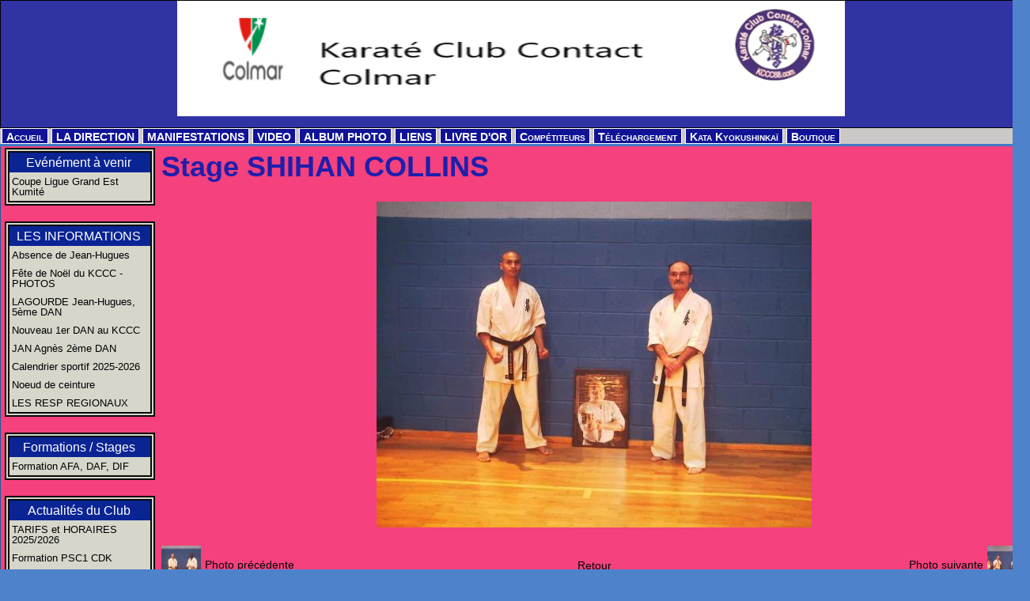

--- FILE ---
content_type: text/html; charset=UTF-8
request_url: http://www.kccc68.com/album/de-2008-a-2013/stage-shihan-collins-8-11-2008/stage-shihan-collins-2.html
body_size: 75623
content:
<!DOCTYPE html PUBLIC "-//W3C//DTD XHTML 1.0 Transitional//EN" "http://www.w3.org/TR/xhtml1/DTD/xhtml1-transitional.dtd">
    <html xmlns="http://www.w3.org/1999/xhtml" xmlns:og="http://ogp.me/ns#">
<head>

    <title>Stage SHIHAN COLLINS</title>
    <meta http-equiv="X-UA-Compatible" content="IE=edge" />
    <link href="//www.kccc68.com/medias/static/themes/theme_v3/sites_commun.css?v=57" rel="stylesheet" type="text/css" />
    <link href="//www.kccc68.com/medias/static/themes/theme_v3/sites_layout3.css?v=57" rel="stylesheet" type="text/css" />
    <link href="//www.kccc68.com/medias/static/themes/theme_v3/ecommerce.css?v=57" rel="stylesheet" type="text/css" />    <link href="//www.kccc68.com/medias/static/themes/icons/bitcons/black/icons.css" rel="stylesheet" type="text/css" />
    <link href="//www.kccc68.com/themes/combined.css" rel="stylesheet" />

    <script type="text/javascript" src="//www.kccc68.com/medias/static/themes/jquery/jquery.min.js?v=57"></script>
    <script type="text/javascript" src="//www.kccc68.com/themes/combined.js"></script>

        <!-- theme_v3 /  -->
  <link rel="image_src" href="http://www.kccc68.com/medias/album/images/744979454-copie-jpg.jpg" />
  <meta property="og:image" content="http://www.kccc68.com/medias/album/images/744979454-copie-jpg.jpg" />
  <link rel="canonical" href="http://www.kccc68.com/album/de-2008-a-2013/stage-shihan-collins-8-11-2008/stage-shihan-collins-2.html">
<meta name="generator" content="e-monsite (e-monsite.com)" />
<meta http-equiv="content-language" content="fr" />
<meta http-equiv="content-type" content="text/html; charset=utf-8" />









    <script type="text/javascript">

        EH

        $(document).ready(function(){
                            
                    chargementmenu();
                });
    </script>

    <script async src="https://www.googletagmanager.com/gtag/js?id=G-4VN4372P6E"></script>
<script>
    window.dataLayer = window.dataLayer || [];
    function gtag(){dataLayer.push(arguments);}
    
    gtag('consent', 'default', {
        'ad_storage': 'denied',
        'analytics_storage': 'denied'
    });
    
    gtag('js', new Date());
    gtag('config', 'G-4VN4372P6E');
</script>

    
    <!-- Global site tag (gtag.js) -->
        <script async src="https://www.googletagmanager.com/gtag/js?id=UA-35035102-1"></script>
        <script>
        window.dataLayer = window.dataLayer || [];
        function gtag(){dataLayer.push(arguments);}

gtag('consent', 'default', {
            'ad_storage': 'denied',
            'analytics_storage': 'denied'
        });
        gtag('set', 'allow_ad_personalization_signals', false);
                gtag('js', new Date());
        gtag('config', 'UA-35035102-1');
    </script>

</head>
<body class="structure_default">



<div id="body">

    
    

    
    
        <div id="header">
                <p><a href="//www.kccc68.com" title="Karaté Club Contact Colmar">Karaté Club Contact Colmar</a></p>
                    </div>
    

        <div id="headermenu">
        <div id="menuh">
               <ul class="menu">
         <li class="nav_item item_0 first_menu_item ">
         <a href="http://www.kccc68.com/" class="menu_item" >Accueil</a>
               </li>
            <li class="nav_item item_1  ">
         <a href="http://www.kccc68.com/pages/direction/" class="menu_item" >LA DIRECTION</a>
                  <ul class="submenu first">
                           <li class="sub_item_1 menutype_category last_submenu_item odd_item">
                  <a href="http://www.kccc68.com/pages/direction/les-informations-diverses/" >LES INFORMATIONS DIVERSES</a>
                                    <ul class="submenu second">
                                             <li class="menutype_item odd_item">
                           <a href="http://www.kccc68.com/pages/direction/les-informations-diverses/fete-de-noel-du-kccc-photos.html" >Fête de Noël du KCCC - PHOTOS</a>
                        </li>
                                             <li class="menutype_item even_item">
                           <a href="http://www.kccc68.com/pages/direction/les-informations-diverses/absence-de-jean-hugues.html" >Absence de Jean-Hugues</a>
                        </li>
                                             <li class="menutype_item odd_item">
                           <a href="http://www.kccc68.com/pages/direction/les-informations-diverses/jan-agnes-2eme-dan.html" >JAN Agnès 2ème DAN</a>
                        </li>
                                             <li class="menutype_item even_item">
                           <a href="http://www.kccc68.com/pages/direction/les-informations-diverses/calendrier-sportif-saison-2025-2026.html" >Calendrier sportif 2025-2026</a>
                        </li>
                                             <li class="menutype_item odd_item">
                           <a href="http://www.kccc68.com/pages/direction/les-informations-diverses/lagourde-jean-hugues-5eme-dan.html" >LAGOURDE Jean-Hugues, 5ème DAN</a>
                        </li>
                                             <li class="menutype_item even_item">
                           <a href="http://www.kccc68.com/pages/direction/les-informations-diverses/nouveau-1er-dan-au-kcccc.html" >Nouveau 1er DAN au KCCC</a>
                        </li>
                                             <li class="menutype_item odd_item">
                           <a href="http://www.kccc68.com/pages/direction/les-informations-diverses/noeud-de-ceinture.html" >Noeud de ceinture</a>
                        </li>
                                             <li class="menutype_item last_submenusecond_item even_item">
                           <a href="http://www.kccc68.com/pages/direction/les-informations-diverses/les-resp-regionaux.html" >LES RESP REGIONAUX</a>
                        </li>
                                       </ul>
                              </li>
                        </ul>
               </li>
            <li class="nav_item item_2  ">
         <a href="http://www.kccc68.com/pages/manifestations/" class="menu_item" >MANIFESTATIONS</a>
                  <ul class="submenu first">
                           <li class="sub_item_1 menutype_category odd_item">
                  <a href="http://www.kccc68.com/pages/manifestations/nos-actions-diverses/" >NOS ACTIONS DIVERSES</a>
                              </li>
                           <li class="sub_item_2 menutype_category even_item">
                  <a href="http://www.kccc68.com/pages/manifestations/passage-de-grade/" >PASSAGE DE GRADE</a>
                              </li>
                           <li class="sub_item_3 menutype_category last_submenu_item odd_item">
                  <a href="http://www.kccc68.com/pages/manifestations/les-stages/" >LES STAGES</a>
                              </li>
                        </ul>
               </li>
            <li class="nav_item item_3  ">
         <a href="http://www.kccc68.com/videos/" class="menu_item" >VIDEO</a>
                  <ul class="submenu first">
                           <li class="sub_item_1 menutype_category odd_item">
                  <a href="http://www.kccc68.com/videos/passage-de-grade-dec-2012/" >PASSAGE DE GRADE DEC 2012</a>
                                    <ul class="submenu second">
                                             <li class="menutype_item odd_item">
                           <a href="http://www.kccc68.com/videos/passage-de-grade-dec-2012/kccc-pg14122012c.html" >KCCC PG14122012C</a>
                        </li>
                                             <li class="menutype_item even_item">
                           <a href="http://www.kccc68.com/videos/passage-de-grade-dec-2012/kccc-pg14122012b.html" >KCCC PG14122012B</a>
                        </li>
                                             <li class="menutype_item last_submenusecond_item odd_item">
                           <a href="http://www.kccc68.com/videos/passage-de-grade-dec-2012/kccc-pg14122012-blanche-mp4.html" >KCCC PG14122012 BLANCHE.mp4</a>
                        </li>
                                       </ul>
                              </li>
                           <li class="sub_item_2 menutype_category even_item">
                  <a href="http://www.kccc68.com/videos/les-cours-du-kccc/" >LES COURS DU KCCC</a>
                                    <ul class="submenu second">
                                             <li class="menutype_item odd_item">
                           <a href="http://www.kccc68.com/videos/les-cours-du-kccc/kccc-entrainement-des-jeunes-05042013.html" >KCCC ENTRAINEMENT DES JEUNES 05042013</a>
                        </li>
                                             <li class="menutype_item last_submenusecond_item even_item">
                           <a href="http://www.kccc68.com/videos/les-cours-du-kccc/kccc-reprise-des-cours-avec-shihan-james-hilton.html" >KCCC REPRISE DES COURS AVEC SHIHAN JAMES Hilton</a>
                        </li>
                                       </ul>
                              </li>
                           <li class="sub_item_3 menutype_category odd_item">
                  <a href="http://www.kccc68.com/videos/championnats-du-monde-2012/" >CHAMPIONNATS DU MONDE 2012</a>
                              </li>
                           <li class="sub_item_4 menutype_item even_item">
                  <a href="http://www.kccc68.com/videos/passa-de-grade-adulte-juin-2012acte-2.html" >PASSA DE GRADE ADULTE JUIN 2012ACTE 2</a>
                              </li>
                           <li class="sub_item_5 menutype_item odd_item">
                  <a href="http://www.kccc68.com/videos/passa-de-grade-adulte-juin-2012-act1.html" >PASSA DE GRADE ADULTE JUIN 2012 ACT1</a>
                              </li>
                           <li class="sub_item_6 menutype_item even_item">
                  <a href="http://www.kccc68.com/videos/kccc-championnat-du-monde-karate.html" >KCCC CHAMPIONNAT DU MONDE KARATE</a>
                              </li>
                           <li class="sub_item_7 menutype_item odd_item">
                  <a href="http://www.kccc68.com/videos/kccc-cmk-handikarate-2.html" >KCCC CMK HANDIKARATE 2</a>
                              </li>
                           <li class="sub_item_8 menutype_item even_item">
                  <a href="http://www.kccc68.com/videos/kccc-cmk-handikarate1.html" >KCCC CMK HANDIKARATE1</a>
                              </li>
                           <li class="sub_item_9 menutype_item odd_item">
                  <a href="http://www.kccc68.com/videos/kccc-cmk-commentaires-1.html" >KCCC CMK COMMENTAIRES 1</a>
                              </li>
                           <li class="sub_item_10 menutype_item last_submenu_item even_item">
                  <a href="http://www.kccc68.com/videos/kccc-roly-elite-2013.html" >KCCC ROLY ELITE 2013</a>
                              </li>
                        </ul>
               </li>
            <li class="nav_item item_4  ">
         <a href="http://www.kccc68.com/album/" class="menu_item" >ALBUM PHOTO</a>
                  <ul class="submenu first">
                           <li class="sub_item_1 menutype_category odd_item">
                  <a href="http://www.kccc68.com/album/saison-2016-2017/" >Saison 2016-2017</a>
                                    <ul class="submenu second">
                                             <li class="menutype_ last_submenusecond_item odd_item">
                           <a href="http://www.kccc68.com/album/saison-2016-2017/animations-ete-2016/" >Animations été 2016</a>
                        </li>
                                       </ul>
                              </li>
                           <li class="sub_item_2 menutype_category even_item">
                  <a href="http://www.kccc68.com/album/saison-2015-2016/" >Saison 2015-2016</a>
                              </li>
                           <li class="sub_item_3 menutype_category odd_item">
                  <a href="http://www.kccc68.com/album/2014-2015/" >Saison 2014-2015</a>
                                    <ul class="submenu second">
                                             <li class="menutype_ odd_item">
                           <a href="http://www.kccc68.com/album/2014-2015/stage-familiale-juin-2014/" >Stage Familiale juin 2014</a>
                        </li>
                                             <li class="menutype_ even_item">
                           <a href="http://www.kccc68.com/album/2014-2015/voeux-ffkarate-au-haut-grades-2014-2015/" >Voeux FFkaraté au haut gradés 2014-2015</a>
                        </li>
                                             <li class="menutype_ odd_item">
                           <a href="http://www.kccc68.com/album/2014-2015/stage-ktac-23-01-2015/" >Stage KTAC 23.01.2015</a>
                        </li>
                                             <li class="menutype_ even_item">
                           <a href="http://www.kccc68.com/album/2014-2015/animation-ete-2014/" >Animation été 2014</a>
                        </li>
                                             <li class="menutype_ odd_item">
                           <a href="http://www.kccc68.com/album/2014-2015/stage-de-yoga/" >Stage de YOGA</a>
                        </li>
                                             <li class="menutype_ even_item">
                           <a href="http://www.kccc68.com/album/2014-2015/stage-kyokushinkai-27-09-2014-1/" >Stage KyokushinKaï 27.09.2014</a>
                        </li>
                                             <li class="menutype_ odd_item">
                           <a href="http://www.kccc68.com/album/2014-2015/stage-krav-maga-03-10-2014/" >Stage Krav MAGA 03.10.2014</a>
                        </li>
                                             <li class="menutype_ even_item">
                           <a href="http://www.kccc68.com/album/2014-2015/stage-de-kobudo-24-10-2014/" >Stage de Kobudo 24.10.2014</a>
                        </li>
                                             <li class="menutype_ odd_item">
                           <a href="http://www.kccc68.com/album/2014-2015/open-kyokushinkai/" >1er Open Kyokushinkai Enfants</a>
                        </li>
                                             <li class="menutype_ even_item">
                           <a href="http://www.kccc68.com/album/2014-2015/hampionnat-de-ligue-18-01-2015/" >Championnat de ligue 18.01.2015</a>
                        </li>
                                             <li class="menutype_ odd_item">
                           <a href="http://www.kccc68.com/album/2014-2015/master-class-12-10-2014/" >Master class 12.10.2014</a>
                        </li>
                                             <li class="menutype_ even_item">
                           <a href="http://www.kccc68.com/album/2014-2015/animation-ete-2014-1/" >Animation été 2014</a>
                        </li>
                                             <li class="menutype_ last_submenusecond_item odd_item">
                           <a href="http://www.kccc68.com/album/2014-2015/cours-familial-2015/" >Cours familial 2015</a>
                        </li>
                                       </ul>
                              </li>
                           <li class="sub_item_4 menutype_category even_item">
                  <a href="http://www.kccc68.com/album/saison-2013-2014/" >SAISON 2013 / 2014</a>
                                    <ul class="submenu second">
                                             <li class="menutype_ odd_item">
                           <a href="http://www.kccc68.com/album/saison-2013-2014/1er-master-class-de-l-est/" >1er MASTER CLASS DE L'EST</a>
                        </li>
                                             <li class="menutype_ even_item">
                           <a href="http://www.kccc68.com/album/saison-2013-2014/open-du-haut-rhin-kata/" >Open du haut-rhin kata PPB 17 nov 2013 à ROSENAU</a>
                        </li>
                                             <li class="menutype_ odd_item">
                           <a href="http://www.kccc68.com/album/saison-2013-2014/la-coupe-d-alsace-2013-selestat/" >La coupe d'Alsace 2013 Sélestat</a>
                        </li>
                                             <li class="menutype_ even_item">
                           <a href="http://www.kccc68.com/album/saison-2013-2014/open-du-haut-rhin-kumite-janv-2014/" >Open du Haut-Rhin kumité janv 2014</a>
                        </li>
                                             <li class="menutype_ odd_item">
                           <a href="http://www.kccc68.com/album/saison-2013-2014/animation-ete-du-26-au-30-aout-2013/" >ANIMATION ETE DU 26 AU 30 AOÛT 2013</a>
                        </li>
                                             <li class="menutype_ even_item">
                           <a href="http://www.kccc68.com/album/saison-2013-2014/stage-familial-24-aout-2013/" >STAGE FAMILIAL 24 AOÛT 2013</a>
                        </li>
                                             <li class="menutype_ odd_item">
                           <a href="http://www.kccc68.com/album/saison-2013-2014/assemblee-generale-25-juin-2013/" >ASSEMBLEE GENERALE 25 JUIN 2013</a>
                        </li>
                                             <li class="menutype_ even_item">
                           <a href="http://www.kccc68.com/album/saison-2013-2014/demonstration-st-antoine-2013/" >DEMONSTRATION ST ANTOINE 2013</a>
                        </li>
                                             <li class="menutype_ odd_item">
                           <a href="http://www.kccc68.com/album/saison-2013-2014/animation-ete-juillet-2013-du-15-au-19-2eme-groupe/" >ANIMATION ETE JUILLET 2013 DU 15 AU 19 2ème GROUPE</a>
                        </li>
                                             <li class="menutype_ even_item">
                           <a href="http://www.kccc68.com/album/saison-2013-2014/cours-familial-19h-20h/" >COURS FAMILIAL 19H 20H</a>
                        </li>
                                             <li class="menutype_ odd_item">
                           <a href="http://www.kccc68.com/album/saison-2013-2014/cours-familial-2013-18h-19h/" >COURS FAMILIAL 2013 18H 19H</a>
                        </li>
                                             <li class="menutype_ even_item">
                           <a href="http://www.kccc68.com/album/saison-2013-2014/la-nuit-du-karate-2013/" >LA NUIT DU KARATE 2013</a>
                        </li>
                                             <li class="menutype_ odd_item">
                           <a href="http://www.kccc68.com/album/saison-2013-2014/open-du-haut-rhin-kata-17112013-rosenau/" >OPEN DU HAUT RHIN KATA 17112013 ROSENAU</a>
                        </li>
                                             <li class="menutype_ even_item">
                           <a href="http://www.kccc68.com/album/saison-2013-2014/championnat-d-alsace-kata-ppb-8-dec-2013-obernai/" >Championnat d'Alsace kata PPB 8 déc 2013 OBERNAI</a>
                        </li>
                                             <li class="menutype_ odd_item">
                           <a href="http://www.kccc68.com/album/saison-2013-2014/les-nouveaux-ceintures-noires/" >LES NOUVELLES CEINTURES NOIRES</a>
                        </li>
                                             <li class="menutype_ even_item">
                           <a href="http://www.kccc68.com/album/saison-2013-2014/le-conseil-d-administration-janv-2014/" >LE CONSEIL D'ADMINISTRATION JANV 2014</a>
                        </li>
                                             <li class="menutype_ odd_item">
                           <a href="http://www.kccc68.com/album/saison-2013-2014/championnat-d-alsace-kumite-du-26-janv-2014/" >Championnat d'Alsace kumité du 26 janv 2014</a>
                        </li>
                                             <li class="menutype_ even_item">
                           <a href="http://www.kccc68.com/album/saison-2013-2014/championnat-d-alsace-kumite-senior-2-fev-2014/" >Championnat d'Alsace kumité senior 2 fév 2014</a>
                        </li>
                                             <li class="menutype_ odd_item">
                           <a href="http://www.kccc68.com/album/saison-2013-2014/le-repas-de-conseil-d-administration/" >LE REPAS DE CONSEIL D'ADMINISTRATION</a>
                        </li>
                                             <li class="menutype_ even_item">
                           <a href="http://www.kccc68.com/album/saison-2013-2014/open-du-haut-rhin-kumite-15-dec/" >Open du Haut Rhin  Kumité 15 déc</a>
                        </li>
                                             <li class="menutype_ odd_item">
                           <a href="http://www.kccc68.com/album/saison-2013-2014/open-d-alsace-honneur-ppb-fev-2014/" >Open d'Alsace honneur ppb fév 2014</a>
                        </li>
                                             <li class="menutype_ even_item">
                           <a href="http://www.kccc68.com/album/saison-2013-2014/resultat-sondage-2014/" >RESULTAT SONDAGE 2014</a>
                        </li>
                                             <li class="menutype_ odd_item">
                           <a href="http://www.kccc68.com/album/saison-2013-2014/accueil-des-competiteurs-au-dojo/" >ACCUEIL DES COMPETITEURS AU DOJO</a>
                        </li>
                                             <li class="menutype_ even_item">
                           <a href="http://www.kccc68.com/album/saison-2013-2014/nuit-des-champions-colmariens-2013/" >NUIT DES CHAMPIONS COLMARIENS 2013</a>
                        </li>
                                             <li class="menutype_ odd_item">
                           <a href="http://www.kccc68.com/album/saison-2013-2014/inter-region-3-2014/" >INTER REGION 3 2014</a>
                        </li>
                                             <li class="menutype_ even_item">
                           <a href="http://www.kccc68.com/album/saison-2013-2014/stage-valera-11-avril-jeune/" >STAGE VALERA 11 AVRIL JEUNE</a>
                        </li>
                                             <li class="menutype_ odd_item">
                           <a href="http://www.kccc68.com/album/saison-2013-2014/les-assises-regionales-du-karate/" >LES ASSISES REGIONALES DU KARATE</a>
                        </li>
                                             <li class="menutype_ even_item">
                           <a href="http://www.kccc68.com/album/saison-2013-2014/coupe-de-france-pupille/" >COUPE DE FRANCE PUPILLE</a>
                        </li>
                                             <li class="menutype_ odd_item">
                           <a href="http://www.kccc68.com/album/saison-2013-2014/coupe-de-france-benjamin/" >COUPE DE FRANCE BENJAMIN</a>
                        </li>
                                             <li class="menutype_ even_item">
                           <a href="http://www.kccc68.com/album/saison-2013-2014/stage-haut-graded-alsace/" >STAGE HAUT GRADE D'ALSACE</a>
                        </li>
                                             <li class="menutype_ odd_item">
                           <a href="http://www.kccc68.com/album/saison-2013-2014/stage-franco-allemand/" >STAGE FRANCO-ALLEMAND</a>
                        </li>
                                             <li class="menutype_ even_item">
                           <a href="http://www.kccc68.com/album/saison-2013-2014/ceinture-noire/" >CEINTURE NOIRE</a>
                        </li>
                                             <li class="menutype_ odd_item">
                           <a href="http://www.kccc68.com/album/saison-2013-2014/le-tatami/" >LE TATAMI</a>
                        </li>
                                             <li class="menutype_ last_submenusecond_item even_item">
                           <a href="http://www.kccc68.com/album/saison-2013-2014/assemblee-generale-2014/" >ASSEMBLEE GENERALE 2014</a>
                        </li>
                                       </ul>
                              </li>
                           <li class="sub_item_5 menutype_category odd_item">
                  <a href="http://www.kccc68.com/album/de-2008-a-2013/" >DE 2008 A 2013</a>
                                    <ul class="submenu second">
                                             <li class="menutype_ odd_item">
                           <a href="http://www.kccc68.com/album/de-2008-a-2013/stage-d-ete-du-18-au-22-juillet-2011/" >Stage d'été du 18 au 22 juillet 2011</a>
                        </li>
                                             <li class="menutype_ even_item">
                           <a href="http://www.kccc68.com/album/de-2008-a-2013/james-hilton-les-jeunes-2012-2013/" >JAMES HILTON & LES JEUNES 2012 2013</a>
                        </li>
                                             <li class="menutype_ odd_item">
                           <a href="http://www.kccc68.com/album/de-2008-a-2013/stage-valera-2013-adulte-1/" >STAGE VALERA 2013 ADULTE 1</a>
                        </li>
                                             <li class="menutype_ even_item">
                           <a href="http://www.kccc68.com/album/de-2008-a-2013/coupe-alsace-honneur-2013-obernai/" >COUPE ALSACE HONNEUR 2013 OBERNAI</a>
                        </li>
                                             <li class="menutype_ odd_item">
                           <a href="http://www.kccc68.com/album/de-2008-a-2013/2-nouveaux-premier-1er-dan-ffk-20-juin-2010/" >2 nouveaux premier 1er Dan FFK 20 Juin 2010</a>
                        </li>
                                             <li class="menutype_ even_item">
                           <a href="http://www.kccc68.com/album/de-2008-a-2013/elite-2013/" >ELITE 2013</a>
                        </li>
                                             <li class="menutype_ odd_item">
                           <a href="http://www.kccc68.com/album/de-2008-a-2013/stage-crav-maga-2012/" >STAGE CRAV MAGA 2012</a>
                        </li>
                                             <li class="menutype_ even_item">
                           <a href="http://www.kccc68.com/album/de-2008-a-2013/ag-du-18-juin-2010/" >AG du 18 Juin 2010</a>
                        </li>
                                             <li class="menutype_ odd_item">
                           <a href="http://www.kccc68.com/album/de-2008-a-2013/entrainement-enfants-12-03-2010/" >Entraînement Enfants 12.03.2010</a>
                        </li>
                                             <li class="menutype_ even_item">
                           <a href="http://www.kccc68.com/album/de-2008-a-2013/rentree-2012-j2/" >RENTREE 2012 J2</a>
                        </li>
                                             <li class="menutype_ odd_item">
                           <a href="http://www.kccc68.com/album/de-2008-a-2013/competiteur/" >compétiteur</a>
                        </li>
                                             <li class="menutype_ even_item">
                           <a href="http://www.kccc68.com/album/de-2008-a-2013/photo-de-la-rentree/" >PHOTO DE LA RENTREE</a>
                        </li>
                                             <li class="menutype_ odd_item">
                           <a href="http://www.kccc68.com/album/de-2008-a-2013/animation-ete-aout-2012-semaine-2/" >Animation été Août 2012 SEMAINE 2</a>
                        </li>
                                             <li class="menutype_ even_item">
                           <a href="http://www.kccc68.com/album/de-2008-a-2013/parcours-enfants-8-11-09/" >Parcours enfants 8.11.09</a>
                        </li>
                                             <li class="menutype_ odd_item">
                           <a href="http://www.kccc68.com/album/de-2008-a-2013/octobre-2009/" >OCTOBRE 2009</a>
                        </li>
                                             <li class="menutype_ even_item">
                           <a href="http://www.kccc68.com/album/de-2008-a-2013/animation-ete-aout-2012/" >Animation été Août 2012</a>
                        </li>
                                             <li class="menutype_ odd_item">
                           <a href="http://www.kccc68.com/album/de-2008-a-2013/ag-2012/" >AG 2012</a>
                        </li>
                                             <li class="menutype_ even_item">
                           <a href="http://www.kccc68.com/album/de-2008-a-2013/stage-ete-st-maxime-2009/" >Stage été St MAXIME 2009</a>
                        </li>
                                             <li class="menutype_ odd_item">
                           <a href="http://www.kccc68.com/album/de-2008-a-2013/animations-ete-juillet-2012/" >ANIMATIONS ETE JUILLET 2012</a>
                        </li>
                                             <li class="menutype_ even_item">
                           <a href="http://www.kccc68.com/album/de-2008-a-2013/ag-du-23-juin-2009/" >AG du 23 Juin 2009</a>
                        </li>
                                             <li class="menutype_ odd_item">
                           <a href="http://www.kccc68.com/album/de-2008-a-2013/passage-de-grade-juin-09/" >Passage de grade Juin 09</a>
                        </li>
                                             <li class="menutype_ even_item">
                           <a href="http://www.kccc68.com/album/de-2008-a-2013/passage-de-grade-juin-2012/" >PASSAGE DE GRADE JUIN 2012</a>
                        </li>
                                             <li class="menutype_ odd_item">
                           <a href="http://www.kccc68.com/album/de-2008-a-2013/championnat-de-france-2012/" >Championnat de france 2012</a>
                        </li>
                                             <li class="menutype_ even_item">
                           <a href="http://www.kccc68.com/album/de-2008-a-2013/stage-shihan-legree/" >Stage SHIHAN LEGREE</a>
                        </li>
                                             <li class="menutype_ odd_item">
                           <a href="http://www.kccc68.com/album/de-2008-a-2013/stage-shihan-collins-8-11-2008/" >Stage SHIHAN COLLINS 8-11-2008</a>
                        </li>
                                             <li class="menutype_ even_item">
                           <a href="http://www.kccc68.com/album/de-2008-a-2013/journee-seishun-et-parcours-du-samourai/" >JOURNEE SEISHUN ET PARCOURS DU SAMOURAÏ</a>
                        </li>
                                             <li class="menutype_ odd_item">
                           <a href="http://www.kccc68.com/album/de-2008-a-2013/stage-a-luchon-2012/" >STAGE A LUCHON 2012</a>
                        </li>
                                             <li class="menutype_ even_item">
                           <a href="http://www.kccc68.com/album/de-2008-a-2013/passage-de-grade-niederhergheim-du-12-03-09/" >Passage de grade NIEDERHERGHEIM du 12.03.09</a>
                        </li>
                                             <li class="menutype_ odd_item">
                           <a href="http://www.kccc68.com/album/de-2008-a-2013/stage-m-valera/" >Stage M. VALERA</a>
                        </li>
                                             <li class="menutype_ even_item">
                           <a href="http://www.kccc68.com/album/de-2008-a-2013/kccc-foret-2012-b/" >KCCC FORET 2012 B</a>
                        </li>
                                             <li class="menutype_ odd_item">
                           <a href="http://www.kccc68.com/album/de-2008-a-2013/kccc-foret-2012-a/" >KCCC FORET 2012 A</a>
                        </li>
                                             <li class="menutype_ even_item">
                           <a href="http://www.kccc68.com/album/de-2008-a-2013/coupe-combinee-gjhk-2012-suite/" >COUPE COMBINEE GJHK 2012 SUITE</a>
                        </li>
                                             <li class="menutype_ odd_item">
                           <a href="http://www.kccc68.com/album/de-2008-a-2013/stage-valera-enfants-nov-2011-1/" >Stage valera enfants nov 2011</a>
                        </li>
                                             <li class="menutype_ even_item">
                           <a href="http://www.kccc68.com/album/de-2008-a-2013/stage-valera-adulte-nov-2011/" >Stage Valera adulte nov 2011</a>
                        </li>
                                             <li class="menutype_ odd_item">
                           <a href="http://www.kccc68.com/album/de-2008-a-2013/coupe-combinee-gjhk-2012/" >COUPE COMBINEE GJHK 2012</a>
                        </li>
                                             <li class="menutype_ even_item">
                           <a href="http://www.kccc68.com/album/de-2008-a-2013/jh-6eme-dan/" >JH 6ème dan</a>
                        </li>
                                             <li class="menutype_ odd_item">
                           <a href="http://www.kccc68.com/album/de-2008-a-2013/les-competiteurs-2012/" >LES COMPETITEURS 2012</a>
                        </li>
                                             <li class="menutype_ even_item">
                           <a href="http://www.kccc68.com/album/de-2008-a-2013/les-competiteurs-2012-2013/" >LES COMPETITEURS 2012-2013</a>
                        </li>
                                             <li class="menutype_ odd_item">
                           <a href="http://www.kccc68.com/album/de-2008-a-2013/open-haut-rhin-kumite-enfants-du-4-dec-2011/" >OPEN HAUT-RHIN Kumité enfants du 4 déc 2011</a>
                        </li>
                                             <li class="menutype_ even_item">
                           <a href="http://www.kccc68.com/album/de-2008-a-2013/open-d-alsace-enfants-elite-kumite-2012/" >Open d'Alsace Enfants Elite Kumité 2012</a>
                        </li>
                                             <li class="menutype_ odd_item">
                           <a href="http://www.kccc68.com/album/de-2008-a-2013/coupe-d-alsace-honneur-kata-kumite-2012/" >Coupe d'Alsace Honneur kata & kumité 2012</a>
                        </li>
                                             <li class="menutype_ even_item">
                           <a href="http://www.kccc68.com/album/de-2008-a-2013/challenge-berger-28-janv-2012/" >Challenge Berger 28 janv 2012</a>
                        </li>
                                             <li class="menutype_ odd_item">
                           <a href="http://www.kccc68.com/album/de-2008-a-2013/stage-familial-5-aout-2012/" >STAGE FAMILIAL 5 AOUT 2012</a>
                        </li>
                                             <li class="menutype_ last_submenusecond_item even_item">
                           <a href="http://www.kccc68.com/album/de-2008-a-2013/stage-valera-colmar-2013-a/" >STAGE VALERA COLMAR 2013 A</a>
                        </li>
                                       </ul>
                              </li>
                           <li class="sub_item_6 menutype_category last_submenu_item even_item">
                  <a href="http://www.kccc68.com/album/categorie-par-defaut/" >Catégorie par défaut</a>
                                    <ul class="submenu second">
                                             <li class="menutype_ odd_item">
                           <a href="http://www.kccc68.com/album/categorie-par-defaut/championnats-du-monde-2012/" >CHAMPIONNATS DU MONDE 2012</a>
                        </li>
                                             <li class="menutype_ last_submenusecond_item even_item">
                           <a href="http://www.kccc68.com/album/categorie-par-defaut/championnats-du-monde-2012-b/" >CHAMPIONNATS DU MONDE 2012 B</a>
                        </li>
                                       </ul>
                              </li>
                        </ul>
               </li>
            <li class="nav_item item_5  ">
         <a href="http://www.kccc68.com/liens/" class="menu_item" >LIENS</a>
               </li>
            <li class="nav_item item_6  ">
         <a href="http://www.kccc68.com/livredor/" class="menu_item" >LIVRE D'OR</a>
               </li>
            <li class="nav_item item_7  ">
         <a href="http://www.kccc68.com/pages/competiteurs/" class="menu_item" >Compétiteurs</a>
               </li>
            <li class="nav_item item_8  ">
         <a href="http://www.kccc68.com/pages/telechargement/" class="menu_item" >Téléchargement</a>
               </li>
            <li class="nav_item item_9  ">
         <a href="http://www.kccc68.com/pages/direction-technique/katas-kyokushinkai.html" class="menu_item" >Kata Kyokushinkaï</a>
               </li>
            <li class="nav_item item_10  last_menu_item">
         <a href="http://www.kccc68.com/boutique/" class="menu_item" >Boutique</a>
               </li>
         </ul>

        </div>
    </div>
    
    <div id="contenant">

        
                        <div id="menug">
                
                <div class="categorieg">
                        <h3 ><a href="http://www.kccc68.com/pages/evenement-a-venir/" title="Evénément à venir">Evénément à venir</a></h3>
                                    <div class=" widget_page_category">
                     <ul class="pages_list_widget menu">
            
      
                        <li class="nav_item item1 first last page odd_item"><a href="http://www.kccc68.com/pages/evenement-a-venir/coupe-ligue-grand-est-kumite.html" title="Coupe Ligue Grand Est Kumité" class="menu_item">Coupe Ligue Grand Est Kumité</a></li>
            
                           
         </ul>
   


        </div>
    </div>
        
            
    
                <div class="categorieg">
                        <h3 ><a href="http://www.kccc68.com/pages/direction/les-informations-diverses/" title="LES INFORMATIONS DIVERSES">LES INFORMATIONS DIVERSES</a></h3>
                                    <div class=" widget_page_category">
                     <ul class="pages_list_widget menu">
            
      
                        <li class="nav_item item1 first page odd_item"><a href="http://www.kccc68.com/pages/direction/les-informations-diverses/absence-de-jean-hugues.html" title="Absence de Jean-Hugues" class="menu_item">Absence de Jean-Hugues</a></li>
            
                                       <li class="nav_item item2 page even_item"><a href="http://www.kccc68.com/pages/direction/les-informations-diverses/fete-de-noel-du-kccc-photos.html" title="Fête de Noël du KCCC - PHOTOS" class="menu_item">Fête de Noël du KCCC - PHOTOS</a></li>
            
                                       <li class="nav_item item3 page odd_item"><a href="http://www.kccc68.com/pages/direction/les-informations-diverses/lagourde-jean-hugues-5eme-dan.html" title="LAGOURDE Jean-Hugues, 5ème DAN" class="menu_item">LAGOURDE Jean-Hugues, 5ème DAN</a></li>
            
                                       <li class="nav_item item4 page even_item"><a href="http://www.kccc68.com/pages/direction/les-informations-diverses/nouveau-1er-dan-au-kcccc.html" title="Nouveau 1er DAN au KCCC" class="menu_item">Nouveau 1er DAN au KCCC</a></li>
            
                                       <li class="nav_item item5 page odd_item"><a href="http://www.kccc68.com/pages/direction/les-informations-diverses/jan-agnes-2eme-dan.html" title="JAN Agnès 2ème DAN" class="menu_item">JAN Agnès 2ème DAN</a></li>
            
                                       <li class="nav_item item6 page even_item"><a href="http://www.kccc68.com/pages/direction/les-informations-diverses/calendrier-sportif-saison-2025-2026.html" title="Calendrier sportif 2025-2026" class="menu_item">Calendrier sportif 2025-2026</a></li>
            
                                       <li class="nav_item item7 page odd_item"><a href="http://www.kccc68.com/pages/direction/les-informations-diverses/noeud-de-ceinture.html" title="Noeud de ceinture" class="menu_item">Noeud de ceinture</a></li>
            
                                       <li class="nav_item item8 last page even_item"><a href="http://www.kccc68.com/pages/direction/les-informations-diverses/les-resp-regionaux.html" title="LES RESP REGIONAUX" class="menu_item">LES RESP REGIONAUX</a></li>
            
                           
         </ul>
   


        </div>
    </div>
        
    
    
                <div class="categorieg">
                        <h3 ><a href="http://www.kccc68.com/pages/formations/" title="Formations / Stages">Formations / Stages</a></h3>
                                    <div class=" widget_page_category">
                     <ul class="pages_list_widget menu">
            
      
                        <li class="nav_item item1 first last page odd_item"><a href="http://www.kccc68.com/pages/formations/formation-afa-daf-dif.html" title="Formation AFA, DAF, DIF" class="menu_item">Formation AFA, DAF, DIF</a></li>
            
                           
         </ul>
   


        </div>
    </div>
        
    
    
                <div class="categorieg">
                        <h3 ><a href="http://www.kccc68.com/pages" title="Actualités du Club">Actualités du Club</a></h3>
                                    <div class=" widget_page_category">
                     <ul class="pages_list_widget menu">
            
      
                        <li class="nav_item item1 first page odd_item"><a href="http://www.kccc68.com/pages/tarifs-et-horaires.html" title="TARIFS et HORAIRES 2025/2026" class="menu_item">TARIFS et HORAIRES 2025/2026</a></li>
            
                                       <li class="nav_item item2 page even_item"><a href="http://www.kccc68.com/pages/formation-psc1-cdk.html" title="Formation PSC1 CDK" class="menu_item">Formation PSC1 CDK</a></li>
            
                                       <li class="nav_item item3 page odd_item"><a href="http://www.kccc68.com/pages/stage-defense-training.html" title="Stage Défense training" class="menu_item">Stage Défense training</a></li>
            
                                       <li class="nav_item item4 page even_item"><a href="http://www.kccc68.com/pages/master-class-avec-les-experts.html" title="MASTER CLASS avec les experts" class="menu_item">MASTER CLASS avec les experts</a></li>
            
                                       <li class="nav_item item5 last page odd_item"><a href="http://www.kccc68.com/pages/la-boutique.html" title="LA BOUTIQUE" class="menu_item">LA BOUTIQUE</a></li>
            
                           
         </ul>
   


        </div>
    </div>
        
    
    
                <div class="categorieg">
                        <h3 ><a href="http://www.kccc68.com/pages/direction-technique/" title="Direction Technique">Direction Technique</a></h3>
                                    <div class=" widget_page_category">
                     <ul class="pages_list_widget menu">
            
      
                        <li class="nav_item item1 first page odd_item"><a href="http://www.kccc68.com/pages/direction-technique/katas-kyokushinkai.html" title="Katas Kyokushinkaï" class="menu_item">Katas Kyokushinkaï</a></li>
            
                                       <li class="nav_item item2 page even_item"><a href="http://www.kccc68.com/pages/direction-technique/james-hilton.html" title="JAMES Hilton, BEES, BEK" class="menu_item">JAMES Hilton, BEES, BEK</a></li>
            
                                       <li class="nav_item item3 page odd_item"><a href="http://www.kccc68.com/pages/direction-technique/photos.html" title="Entraineur & Assistants" class="menu_item">Entraineur & Assistants</a></li>
            
                                       <li class="nav_item item4 page even_item"><a href="http://www.kccc68.com/pages/direction-technique/les-positions.html" title="LES POSITIONS de bases" class="menu_item">LES POSITIONS de bases</a></li>
            
                                       <li class="nav_item item5 page odd_item"><a href="http://www.kccc68.com/pages/direction-technique/terminologie-kyokushinkai.html" title="Terminologie Kyokushinkaï" class="menu_item">Terminologie Kyokushinkaï</a></li>
            
                                       <li class="nav_item item6 page even_item"><a href="http://www.kccc68.com/pages/direction-technique/la-vie-du-club.html" title="HISTORIQUE DU CLUB" class="menu_item">HISTORIQUE DU CLUB</a></li>
            
                                       <li class="nav_item item7 page odd_item"><a href="http://www.kccc68.com/pages/direction-technique/james-hilton-6eme-dan.html" title="JAMES Hilton 6ème DAN" class="menu_item">JAMES Hilton 6ème DAN</a></li>
            
                                       <li class="nav_item item8 last page even_item"><a href="http://www.kccc68.com/pages/direction-technique/james-resp-karate-contact.html" title="JAMES Resp.  Karaté Contact" class="menu_item">JAMES Resp.  Karaté Contact</a></li>
            
                           
         </ul>
   


        </div>
    </div>
        
    
    
                <div class="categorieg">
                        <h3 ><a href="http://www.kccc68.com/pages/sponsors/" title="Sponsors">Sponsors</a></h3>
                                    <div class=" widget_page_category">
            

        </div>
    </div>
        
    
    
                <div class="categorieg">
                        <h3 ><a href="http://www.kccc68.com/pages/archives/" title="ARCHIVES">ARCHIVES</a></h3>
                                    <div class=" widget_page_category">
                     <ul class="pages_list_widget menu">
            
         </ul>
   


        </div>
    </div>
        
    
    
                <div class="categorieg">
                        <h3 ><a href="http://www.kccc68.com/pages/evenement-passe/" title="Evénement passé">Evénement passé</a></h3>
                                    <div class=" widget_page_category">
                     <ul class="pages_list_widget menu">
            
      
                        <li class="nav_item item1 first page odd_item"><a href="http://www.kccc68.com/pages/evenement-passe/championnats-regionaux-grand-est.html" title="Championnats régionaux Grand E" class="menu_item">Championnats régionaux Grand E</a></li>
            
                                       <li class="nav_item item2 page even_item"><a href="http://www.kccc68.com/pages/evenement-passe/reprise-des-cours-le-vendredi-6-septembre.html" title="Reprise des cours le vendredi" class="menu_item">Reprise des cours le vendredi</a></li>
            
                                       <li class="nav_item item3 page odd_item"><a href="http://www.kccc68.com/pages/evenement-passe/reprise-des-cours-au-kccc68.html" title="Reprise des cours au KCCC68" class="menu_item">Reprise des cours au KCCC68</a></li>
            
                                       <li class="nav_item item4 page even_item"><a href="http://www.kccc68.com/pages/evenement-passe/animations-ete-2024.html" title="Animations été 2024" class="menu_item">Animations été 2024</a></li>
            
                                       <li class="nav_item item5 page odd_item"><a href="http://www.kccc68.com/pages/evenement-passe/hommage-a-aymeric.html" title="Hommage à Aymeric" class="menu_item">Hommage à Aymeric</a></li>
            
                                       <li class="nav_item item6 page even_item"><a href="http://www.kccc68.com/pages/evenement-passe/3-nouvelles-ceintures-noires-au-kccc.html" title="3 nouvelles ceintures noires a" class="menu_item">3 nouvelles ceintures noires a</a></li>
            
                                       <li class="nav_item item7 page odd_item"><a href="http://www.kccc68.com/pages/evenement-passe/modalites-animations-ete-2023.html" title="Modalités animations été 2023" class="menu_item">Modalités animations été 2023</a></li>
            
                                       <li class="nav_item item8 page even_item"><a href="http://www.kccc68.com/pages/evenement-passe/animations-ete-2023.html" title="Animations été 2023" class="menu_item">Animations été 2023</a></li>
            
                                       <li class="nav_item item9 page odd_item"><a href="http://www.kccc68.com/pages/evenement-passe/photos-du-cours-familial.html" title="Photos du cours familial" class="menu_item">Photos du cours familial</a></li>
            
                                       <li class="nav_item item10 page even_item"><a href="http://www.kccc68.com/pages/evenement-passe/formations-cdk.html" title="Formations CDK" class="menu_item">Formations CDK</a></li>
            
                                       <li class="nav_item item11 page odd_item"><a href="http://www.kccc68.com/pages/evenement-passe/stages-divers.html" title="Stages divers" class="menu_item">Stages divers</a></li>
            
                                       <li class="nav_item item12 page even_item"><a href="http://www.kccc68.com/pages/evenement-passe/assemblee-generale-le-vendredi-14-juin-a-19-h.html" title="Assemblée Générale le vendredi" class="menu_item">Assemblée Générale le vendredi</a></li>
            
                                       <li class="nav_item item13 page odd_item"><a href="http://www.kccc68.com/pages/evenement-passe/cours-familial-le-28-juin.html" title="Cours familial le 28 juin" class="menu_item">Cours familial le 28 juin</a></li>
            
                                       <li class="nav_item item14 page even_item"><a href="http://www.kccc68.com/pages/evenement-passe/stage-de-karate-kyokushinkai.html" title="Stage de karaté Kyokushinkaï" class="menu_item">Stage de karaté Kyokushinkaï</a></li>
            
                                       <li class="nav_item item15 page odd_item"><a href="http://www.kccc68.com/pages/evenement-passe/stage-100-combats.html" title="stage 100 combats" class="menu_item">stage 100 combats</a></li>
            
                                       <li class="nav_item item16 page even_item"><a href="http://www.kccc68.com/pages/evenement-passe/open-d-alsace-kata-combat-mcjs.html" title="Open d'Alsace Kata / Combat MC" class="menu_item">Open d'Alsace Kata / Combat MC</a></li>
            
                                       <li class="nav_item item17 page odd_item"><a href="http://www.kccc68.com/pages/evenement-passe/championnat-kumite-mcjs-7-janvier-2024.html" title="Championnat Kumité MCJS 7 janv" class="menu_item">Championnat Kumité MCJS 7 janv</a></li>
            
                                       <li class="nav_item item18 page even_item"><a href="http://www.kccc68.com/pages/evenement-passe/stage-expert-federal.html" title="Stage expert fédéral" class="menu_item">Stage expert fédéral</a></li>
            
                                       <li class="nav_item item19 page odd_item"><a href="http://www.kccc68.com/pages/evenement-passe/harmonisation-des-grades.html" title="harmonisation des grades" class="menu_item">harmonisation des grades</a></li>
            
                                       <li class="nav_item item20 page even_item"><a href="http://www.kccc68.com/pages/evenement-passe/manalas-et-jus-de-fruits.html" title="Manalas et jus de fruits" class="menu_item">Manalas et jus de fruits</a></li>
            
                                       <li class="nav_item item21 page odd_item"><a href="http://www.kccc68.com/pages/evenement-passe/open-du-haut-rhin-ppb-kumite.html" title="Open du Haut-Rhin PPB Kumité" class="menu_item">Open du Haut-Rhin PPB Kumité</a></li>
            
                                       <li class="nav_item item22 page even_item"><a href="http://www.kccc68.com/pages/evenement-passe/formation-psc1.html" title="Formation PSC1" class="menu_item">Formation PSC1</a></li>
            
                                       <li class="nav_item item23 page odd_item"><a href="http://www.kccc68.com/pages/evenement-passe/reprise-des-cours-le-8-sept-2023.html" title="Reprise des cours le 8 sept 20" class="menu_item">Reprise des cours le 8 sept 20</a></li>
            
                                       <li class="nav_item item24 page even_item"><a href="http://www.kccc68.com/pages/evenement-passe/cours-de-decouverte-du-karate-pour-les-adultes.html" title="Cours de découverte du karaté" class="menu_item">Cours de découverte du karaté</a></li>
            
                                       <li class="nav_item item25 page odd_item"><a href="http://www.kccc68.com/pages/evenement-passe/dernier-cours-de-la-saison-et-reprise-en-septembre.html" title="Dernier cours de la saison et" class="menu_item">Dernier cours de la saison et</a></li>
            
                                       <li class="nav_item item26 page even_item"><a href="http://www.kccc68.com/pages/evenement-passe/photos-de-l-open-du-haut-rhin-ppb.html" title="Photos de l'Open du Haut-Rhin" class="menu_item">Photos de l'Open du Haut-Rhin</a></li>
            
                                       <li class="nav_item item27 page odd_item"><a href="http://www.kccc68.com/pages/evenement-passe/animations-ete-2021.html" title="Animations été 2021 Modalités" class="menu_item">Animations été 2021 Modalités</a></li>
            
                                       <li class="nav_item item28 page even_item"><a href="http://www.kccc68.com/pages/evenement-passe/open-coupe-departementale-championnat-kumite.html" title="Open / Coupe départementale / Championnat Kumité" class="menu_item">Open / Coupe départementale / Championnat Kumité</a></li>
            
                                       <li class="nav_item item29 page odd_item"><a href="http://www.kccc68.com/pages/evenement-passe/fete-de-noel-du-kccc.html" title="Fête de Noël du KCCC" class="menu_item">Fête de Noël du KCCC</a></li>
            
                                       <li class="nav_item item30 page even_item"><a href="http://www.kccc68.com/pages/evenement-passe/rentree-2025-2026.html" title="Rentrée 2025/2026" class="menu_item">Rentrée 2025/2026</a></li>
            
                                       <li class="nav_item item31 page odd_item"><a href="http://www.kccc68.com/pages/evenement-passe/stage-de-decouverte-du-karate-kyokushinkai.html" title="Stage de découverte du Karaté Kyokushinkaï" class="menu_item">Stage de découverte du Karaté Kyokushinkaï</a></li>
            
                                       <li class="nav_item item32 page even_item"><a href="http://www.kccc68.com/pages/evenement-passe/open-du-haut-rhin-semi-contact.html" title="Open du Haut-Rhin Semi-Contact" class="menu_item">Open du Haut-Rhin Semi-Contact</a></li>
            
                                       <li class="nav_item item33 page odd_item"><a href="http://www.kccc68.com/pages/evenement-passe/stage-arbitrage-karate-semi-contact.html" title="Stage arbitrage Karaté Semi-Contact" class="menu_item">Stage arbitrage Karaté Semi-Contact</a></li>
            
                                       <li class="nav_item item34 page even_item"><a href="http://www.kccc68.com/pages/evenement-passe/cours-de-decouverte-du-karate.html" title="Cours de découverte du karaté" class="menu_item">Cours de découverte du karaté</a></li>
            
                                       <li class="nav_item item35 page odd_item"><a href="http://www.kccc68.com/pages/evenement-passe/photos-du-parcours-et-de-la-coupe-des-jeunes-combattants.html" title="Photos du parcours et de la co" class="menu_item">Photos du parcours et de la co</a></li>
            
                                       <li class="nav_item item36 page even_item"><a href="http://www.kccc68.com/pages/evenement-passe/fete-de-noel-du-kccc.html" title="Fête de Noël du KCCC" class="menu_item">Fête de Noël du KCCC</a></li>
            
                                       <li class="nav_item item37 page odd_item"><a href="http://www.kccc68.com/pages/evenement-passe/page.html" title="Fiche d'inscription 2024/2025" class="menu_item">Fiche d'inscription 2024/2025</a></li>
            
                                       <li class="nav_item item38 page even_item"><a href="http://www.kccc68.com/pages/evenement-passe/photos-du-stage-du-9-mars-2025.html" title="Photos du stage du 9 mars 2025" class="menu_item">Photos du stage du 9 mars 2025</a></li>
            
                                       <li class="nav_item item39 page odd_item"><a href="http://www.kccc68.com/pages/evenement-passe/stage-de-decouverte-kyokushinkai.html" title="Stage de découverte Kyokushink" class="menu_item">Stage de découverte Kyokushink</a></li>
            
                                       <li class="nav_item item40 page even_item"><a href="http://www.kccc68.com/pages/evenement-passe/animations-ete-2025.html" title="Animations Eté 2025" class="menu_item">Animations Eté 2025</a></li>
            
                                       <li class="nav_item item41 page odd_item"><a href="http://www.kccc68.com/pages/evenement-passe/ag-du-club-le-13-juin-2025.html" title="AG du club le 13 juin 2025" class="menu_item">AG du club le 13 juin 2025</a></li>
            
                                       <li class="nav_item item42 page even_item"><a href="http://www.kccc68.com/pages/evenement-passe/cours-de-ratrappage-le-17-mai-apres-midi.html" title="Cours de ratrappage le 17 mai" class="menu_item">Cours de ratrappage le 17 mai</a></li>
            
                                       <li class="nav_item item43 page odd_item"><a href="http://www.kccc68.com/pages/evenement-passe/stage-50-combats-.html" title="Stage "50 combats"" class="menu_item">Stage "50 combats"</a></li>
            
                                       <li class="nav_item item44 page even_item"><a href="http://www.kccc68.com/pages/evenement-passe/reprise-des-cours-le-16-mai.html" title="Reprise des cours le 16 mai" class="menu_item">Reprise des cours le 16 mai</a></li>
            
                                       <li class="nav_item item45 page odd_item"><a href="http://www.kccc68.com/pages/evenement-passe/stage-karate-colmar-techniques-et-kumite.html" title="Stage Karaté Colmar Techniques" class="menu_item">Stage Karaté Colmar Techniques</a></li>
            
                                       <li class="nav_item item46 page even_item"><a href="http://www.kccc68.com/pages/evenement-passe/parcours-et-coupe-des-jeunes-combattants.html" title="Parcours et Coupe des jeunes c" class="menu_item">Parcours et Coupe des jeunes c</a></li>
            
                                       <li class="nav_item item47 page odd_item"><a href="http://www.kccc68.com/pages/evenement-passe/championnat-du-haut-rhin-kumite-minimes-a-seniors.html" title="Championnat du Haut-Rhin Kumit" class="menu_item">Championnat du Haut-Rhin Kumit</a></li>
            
                                       <li class="nav_item item48 page even_item"><a href="http://www.kccc68.com/pages/evenement-passe/open-du-haut-rhin-kumite-ppb.html" title="Open du Haut-Rhin kumité PPB" class="menu_item">Open du Haut-Rhin kumité PPB</a></li>
            
                                       <li class="nav_item item49 page odd_item"><a href="http://www.kccc68.com/pages/evenement-passe/fete-de-noel-du-kccc.html" title="Fête de Noël du KCCC" class="menu_item">Fête de Noël du KCCC</a></li>
            
                                       <li class="nav_item item50 page even_item"><a href="http://www.kccc68.com/pages/evenement-passe/animations-ete-2021-1.html" title="Animations Eté 2021" class="menu_item">Animations Eté 2021</a></li>
            
                                       <li class="nav_item item51 page odd_item"><a href="http://www.kccc68.com/pages/evenement-passe/debut-des-cours.html" title="Début des cours" class="menu_item">Début des cours</a></li>
            
                                       <li class="nav_item item52 page even_item"><a href="http://www.kccc68.com/pages/evenement-passe/photos-animation-ete-juillet.html" title="semaine du 19 au 23 juilt 2021" class="menu_item">semaine du 19 au 23 juilt 2021</a></li>
            
                                       <li class="nav_item item53 page odd_item"><a href="http://www.kccc68.com/pages/evenement-passe/photos-animation-ete-semaine-du-26-u-30-juillet-2021.html" title="Photos animation été semaine d" class="menu_item">Photos animation été semaine d</a></li>
            
                                       <li class="nav_item item54 page even_item"><a href="http://www.kccc68.com/pages/evenement-passe/open-enfants-zid-kata-kumite.html" title="Open enfants ZID Kata/Kumité" class="menu_item">Open enfants ZID Kata/Kumité</a></li>
            
                                       <li class="nav_item item55 page odd_item"><a href="http://www.kccc68.com/pages/evenement-passe/cours-familial-le-vendredi-22-octobre.html" title="Cours familial le vendredi 22/" class="menu_item">Cours familial le vendredi 22/</a></li>
            
                                       <li class="nav_item item56 page even_item"><a href="http://www.kccc68.com/pages/evenement-passe/coupe-de-france-full-contact-light.html" title="Coupe de France Full Contact/L" class="menu_item">Coupe de France Full Contact/L</a></li>
            
                                       <li class="nav_item item57 page odd_item"><a href="http://www.kccc68.com/pages/evenement-passe/page.html" title="Examen d'arbitrage national Ka" class="menu_item">Examen d'arbitrage national Ka</a></li>
            
                                       <li class="nav_item item58 page even_item"><a href="http://www.kccc68.com/pages/evenement-passe/stage-d-arbitrage-le-07-11.html" title="Stage d'arbitrage le 07/11" class="menu_item">Stage d'arbitrage le 07/11</a></li>
            
                                       <li class="nav_item item59 page odd_item"><a href="http://www.kccc68.com/pages/evenement-passe/championnadu-haut-rhin-kumite.html" title="Championnat du Haut-Rhin Kumit" class="menu_item">Championnat du Haut-Rhin Kumit</a></li>
            
                                       <li class="nav_item item60 page even_item"><a href="http://www.kccc68.com/pages/evenement-passe/formation-psc1.html" title="Formation PSC1" class="menu_item">Formation PSC1</a></li>
            
                                       <li class="nav_item item61 page odd_item"><a href="http://www.kccc68.com/pages/evenement-passe/passage-de-grade.html" title="passage de grade" class="menu_item">passage de grade</a></li>
            
                                       <li class="nav_item item62 page even_item"><a href="http://www.kccc68.com/pages/evenement-passe/vacances-scolaires-et-reprise-des-cours.html" title="vacances scolaires et reprise" class="menu_item">vacances scolaires et reprise</a></li>
            
                                       <li class="nav_item item63 page odd_item"><a href="http://www.kccc68.com/pages/evenement-passe/manalet-jus-de-fruits.html" title="Manalet jus de fruits" class="menu_item">Manalet jus de fruits</a></li>
            
                                       <li class="nav_item item64 page even_item"><a href="http://www.kccc68.com/pages/evenement-passe/open-kumite-ppb-12-12.html" title="Open Kumité PPB 12/12" class="menu_item">Open Kumité PPB 12/12</a></li>
            
                                       <li class="nav_item item65 page odd_item"><a href="http://www.kccc68.com/pages/evenement-passe/coupe-de-france-combats-minimes.html" title="Coupe de France combats Minime" class="menu_item">Coupe de France combats Minime</a></li>
            
                                       <li class="nav_item item66 page even_item"><a href="http://www.kccc68.com/pages/evenement-passe/stage-lavorato.html" title="Stage LAVORATO" class="menu_item">Stage LAVORATO</a></li>
            
                                       <li class="nav_item item67 page odd_item"><a href="http://www.kccc68.com/pages/evenement-passe/open-d-alsace-ppb-elite.html" title="Open d'Alsace PPB Elite" class="menu_item">Open d'Alsace PPB Elite</a></li>
            
                                       <li class="nav_item item68 page even_item"><a href="http://www.kccc68.com/pages/evenement-passe/championnat-d-alsace-minimes-a-seniors.html" title="Championnat d'Alsace Minimes à" class="menu_item">Championnat d'Alsace Minimes à</a></li>
            
                                       <li class="nav_item item69 page odd_item"><a href="http://www.kccc68.com/pages/evenement-passe/coupe-honneur-kata-et-kumite.html" title="Coupe Honneur Kata et Kumité" class="menu_item">Coupe Honneur Kata et Kumité</a></li>
            
                                       <li class="nav_item item70 page even_item"><a href="http://www.kccc68.com/pages/evenement-passe/open-grand-est-combats-pupilles-benjamins.html" title="Open Grand Est Combats Pupille" class="menu_item">Open Grand Est Combats Pupille</a></li>
            
                                       <li class="nav_item item71 page odd_item"><a href="http://www.kccc68.com/pages/evenement-passe/championnat-grand-est-combat-cjs.html" title="Championnat Grand Est Combat C" class="menu_item">Championnat Grand Est Combat C</a></li>
            
                                       <li class="nav_item item72 page even_item"><a href="http://www.kccc68.com/pages/evenement-passe/championnat-grand-est-combat-vetern.html" title="Championnat Grand Est Combat V" class="menu_item">Championnat Grand Est Combat V</a></li>
            
                                       <li class="nav_item item73 page odd_item"><a href="http://www.kccc68.com/pages/evenement-passe/journee-des-femmes.html" title="Journée des femmes" class="menu_item">Journée des femmes</a></li>
            
                                       <li class="nav_item item74 page even_item"><a href="http://www.kccc68.com/pages/evenement-passe/animation-enfants-slf-defense.html" title="Animation Enfants Slf-Défense" class="menu_item">Animation Enfants Slf-Défense</a></li>
            
                                       <li class="nav_item item75 page odd_item"><a href="http://www.kccc68.com/pages/evenement-passe/stage-de-preparation-aux-grades.html" title="Stage de préparation aux grade" class="menu_item">Stage de préparation aux grade</a></li>
            
                                       <li class="nav_item item76 page even_item"><a href="http://www.kccc68.com/pages/evenement-passe/passage-de-grade-1.html" title="Passage de grade" class="menu_item">Passage de grade</a></li>
            
                                       <li class="nav_item item77 page odd_item"><a href="http://www.kccc68.com/pages/evenement-passe/passage-de-grade-1er-dan.html" title="Passage de grade 1er DAN" class="menu_item">Passage de grade 1er DAN</a></li>
            
                                       <li class="nav_item item78 page even_item"><a href="http://www.kccc68.com/pages/evenement-passe/ag-2020-2021-et-2021-2022.html" title="AG 2020-2021 et 2-2022" class="menu_item">AG 2020-2021 et 2-2022</a></li>
            
                                       <li class="nav_item item79 page odd_item"><a href="http://www.kccc68.com/pages/evenement-passe/cours-familial.html" title="Cours familial" class="menu_item">Cours familial</a></li>
            
                                       <li class="nav_item item80 page even_item"><a href="http://www.kccc68.com/pages/evenement-passe/animations-ete-2022.html" title="Animations été 2022" class="menu_item">Animations été 2022</a></li>
            
                                       <li class="nav_item item81 page odd_item"><a href="http://www.kccc68.com/pages/evenement-passe/nimations-ete-2022-modalites.html" title="Animations été 2022 - Modalité" class="menu_item">Animations été 2022 - Modalité</a></li>
            
                                       <li class="nav_item item82 page even_item"><a href="http://www.kccc68.com/pages/evenement-passe/stage-harmonisation-des-grades.html" title="Stage Harmonisation des Grades" class="menu_item">Stage Harmonisation des Grades</a></li>
            
                                       <li class="nav_item item83 page odd_item"><a href="http://www.kccc68.com/pages/evenement-passe/open-enfants-kata-kumite.html" title="Open Enfants Kata / Kumité" class="menu_item">Open Enfants Kata / Kumité</a></li>
            
                                       <li class="nav_item item84 page even_item"><a href="http://www.kccc68.com/pages/evenement-passe/soiree-filles-octobre-rose.html" title="Soirée filles - Octobre rose" class="menu_item">Soirée filles - Octobre rose</a></li>
            
                                       <li class="nav_item item85 page odd_item"><a href="http://www.kccc68.com/pages/evenement-passe/stage-d-experts-a-strasbourg.html" title="Stage d'experts à Strasbourg" class="menu_item">Stage d'experts à Strasbourg</a></li>
            
                                       <li class="nav_item item86 page even_item"><a href="http://www.kccc68.com/pages/evenement-passe/championnat-kumite-20-nov-2022.html" title="Championnat Kumité 20 nov 2022" class="menu_item">Championnat Kumité 20 nov 2022</a></li>
            
                                       <li class="nav_item item87 page odd_item"><a href="http://www.kccc68.com/pages/evenement-passe/fete-de-noel-du-kccc.html" title="Fête de Noël du KCCC" class="menu_item">Fête de Noël du KCCC</a></li>
            
                                       <li class="nav_item item88 page even_item"><a href="http://www.kccc68.com/pages/evenement-passe/champ-alsace-kumite-mcjs.html" title="Champ. Alsace Kumité MCJS" class="menu_item">Champ. Alsace Kumité MCJS</a></li>
            
                                       <li class="nav_item item89 page odd_item"><a href="http://www.kccc68.com/pages/evenement-passe/open-du-haut-rhin-kumite-ppb.html" title="Open du Haut-Rhin Kumité PPB" class="menu_item">Open du Haut-Rhin Kumité PPB</a></li>
            
                                       <li class="nav_item item90 page even_item"><a href="http://www.kccc68.com/pages/evenement-passe/open-d-alsace-kumite-elite-ppb.html" title="Open d'Alsace Kumité Elite PPB" class="menu_item">Open d'Alsace Kumité Elite PPB</a></li>
            
                                       <li class="nav_item item91 page odd_item"><a href="http://www.kccc68.com/pages/evenement-passe/open-honneur-pupilles-benjamins-au-csi-de-selestat.html" title="Open Honneur Pupilles - Benjam" class="menu_item">Open Honneur Pupilles - Benjam</a></li>
            
                                       <li class="nav_item item92 page even_item"><a href="http://www.kccc68.com/pages/evenement-passe/coupe-d-alsace-veterans.html" title="Coupe d'Alsace Vétérans" class="menu_item">Coupe d'Alsace Vétérans</a></li>
            
                                       <li class="nav_item item93 page odd_item"><a href="http://www.kccc68.com/pages/evenement-passe/stage-du-college-des-ceintures-noires.html" title="Stage du collège des ceintures" class="menu_item">Stage du collège des ceintures</a></li>
            
                                       <li class="nav_item item94 page even_item"><a href="http://www.kccc68.com/pages/evenement-passe/formation-daf.html" title="Formation DAF" class="menu_item">Formation DAF</a></li>
            
                                       <li class="nav_item item95 page odd_item"><a href="http://www.kccc68.com/pages/evenement-passe/stage-kccc-kan.html" title="Stage KCCC / KAN" class="menu_item">Stage KCCC / KAN</a></li>
            
                                       <li class="nav_item item96 page even_item"><a href="http://www.kccc68.com/pages/evenement-passe/stage-du-26-mai-2023.html" title="Stage du 26 mai 2023" class="menu_item">Stage du 26 mai 2023</a></li>
            
                                       <li class="nav_item item97 page odd_item"><a href="http://www.kccc68.com/pages/evenement-passe/stage-100-combats.html" title="Stage "100 combats"" class="menu_item">Stage "100 combats"</a></li>
            
                                       <li class="nav_item item98 page even_item"><a href="http://www.kccc68.com/pages/evenement-passe/assemblee-generale-du-kccc.html" title="Assemblée Générale du KCCC" class="menu_item">Assemblée Générale du KCCC</a></li>
            
                                       <li class="nav_item item99 last page odd_item"><a href="http://www.kccc68.com/pages/evenement-passe/cours-familial-1.html" title="Cours familial" class="menu_item">Cours familial</a></li>
            
                           
         </ul>
   


        </div>
    </div>
        
    
    
                <div class="categorieg">
                        <h3 ><a href="http://www.kccc68.com/pages/saison-2021-2022/" title="saison 2021-2022">saison 2021-2022</a></h3>
                                    <div class=" widget_page_category">
                     <ul class="pages_list_widget menu">
            
         </ul>
   


        </div>
    </div>
        
    
    </div>


<div id="contenu">


<div id="eco">
    <h1 id="photogallery_main_title" class="main_title">Stage SHIHAN COLLINS</h1>



<div id="image_item" class="item_content">
   <img src="http://www.kccc68.com/medias/album/images/744979454-copie-jpg.jpg?fx=r_550_550" alt="Stage SHIHAN COLLINS" />
</div>

<table class="category_navigation">
   <tr>
   <td class="previous_item">
         <a href="http://www.kccc68.com/album/de-2008-a-2013/stage-shihan-collins-8-11-2008/stage-shihan-collins-1.html" title=""><span><img src="http://www.kccc68.com/medias/album/images/141484213-copie-jpg.jpg?fx=c_50_50" alt="" />Photo précédente</span></a> 
      </td>

   <td class="category_item">
      <a href="http://www.kccc68.com/album/de-2008-a-2013/stage-shihan-collins-8-11-2008/">Retour</a>
   </td>
   
   <td class="next_item">
         <a href="http://www.kccc68.com/album/de-2008-a-2013/stage-shihan-collins-8-11-2008/stage-shihan-collins-3.html" title=""><span>Photo suivante<img src="http://www.kccc68.com/medias/album/images/53130855-copie-jpg.jpg?fx=c_50_50" alt="" /></span></a>
      </td>
   </tr>
</table>






</div>

</div>
<div class="clear"></div>
</div>

<div id="footer"></div>


<div id="bas">
    
</div>


<div id="lien-emonsite">
    
   
</div>






</div>

    

 
    
						 	 





</body>
</html>